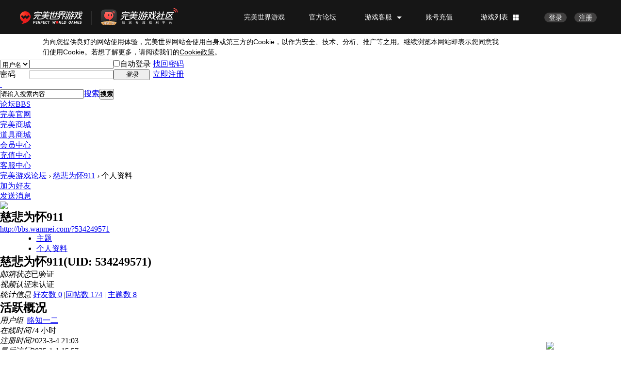

--- FILE ---
content_type: application/javascript;charset=UTF-8
request_url: https://passport.wanmei.com/sso/loginstatus?jsonpCallback=WMBhjiHm
body_size: 78
content:
WMBhjiHm({"data":{"id":null,"username":null},"message":null,"code":1})